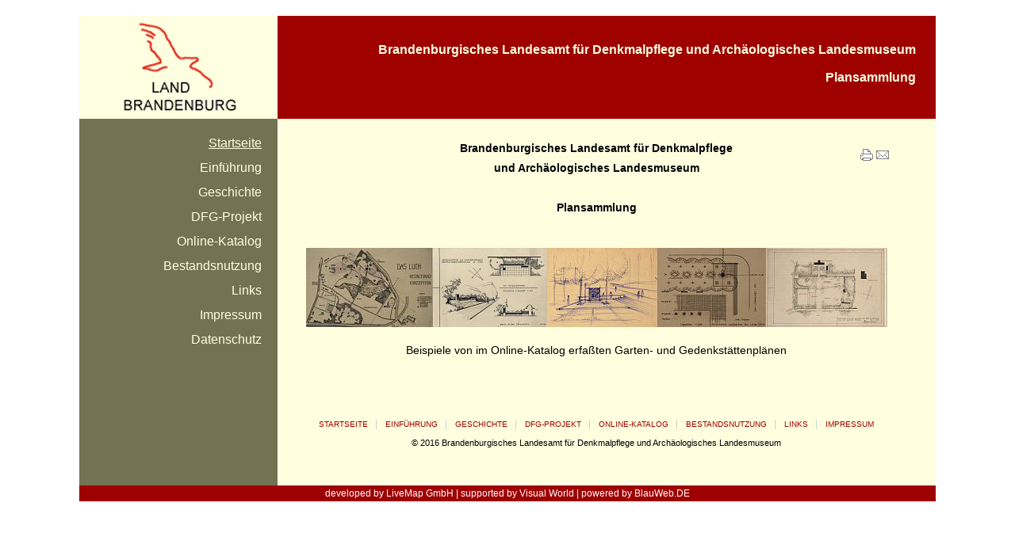

--- FILE ---
content_type: text/html; charset=utf-8
request_url: http://plansammlung.bldam-brandenburg.de/
body_size: 9671
content:






<!DOCTYPE html PUBLIC "-//W3C//DTD XHTML 1.0 Transitional//EN" "http://www.w3.org/TR/xhtml1/DTD/xhtml1-transitional.dtd">
<html xmlns="http://www.w3.org/1999/xhtml" xml:lang="de-de" lang="de-de" dir="ltr">
<head>
	<base href="http://plansammlung.bldam-brandenburg.de/" />
	<meta http-equiv="content-type" content="text/html; charset=utf-8" />
	<meta name="author" content="Super User" />
	<meta name="generator" content="Joomla! - Open Source Content Management" />
	<title>Startseite</title>
	<link href="/templates/hinzmann/favicon.ico" rel="shortcut icon" type="image/vnd.microsoft.icon" />
	<script src="/media/jui/js/jquery.min.js" type="text/javascript"></script>
	<script src="/media/jui/js/jquery-noconflict.js" type="text/javascript"></script>
	<script src="/media/jui/js/jquery-migrate.min.js" type="text/javascript"></script>
	<script src="/media/jui/js/bootstrap.min.js" type="text/javascript"></script>

<meta name="viewport" content="width=device-width" />
<link rel="stylesheet" href="/templates/hinzmann/css/styles.css" type="text/css" />
<link rel="stylesheet" href="/templates/hinzmann/css/bootstrap.min.css" type="text/css" />
<link rel="stylesheet" href="/templates/hinzmann/css/font-awesome.min.css" type="text/css" />
<!-- Custom CSS For IE -->
<!--[if IE 7]><link rel="stylesheet" href="/templates/hinzmann/css/font-awesome-ie7.min.css" type="text/css" /><![endif]-->
<!--[if lt IE 9]><script src="http://html5shim.googlecode.com/svn/trunk/html5.js"></script><script src="http://css3-mediaqueries-js.googlecode.com/svn/trunk/css3-mediaqueries.js"></script><![endif]-->
<!-- Custom CSS -->
<link href='http://fonts.googleapis.com/css?family=Pacifico' rel='stylesheet' type='text/css'>
<link href='http://fonts.googleapis.com/css?family=Sintony' rel='stylesheet' type='text/css'>
	<script type="text/javascript" src="/templates/hinzmann/js/scroll.js"></script>
</head>
<body class="background">
<div id="wrapper">
<div id="header-wrap" class="clr">
    	<div id="header" class="container row clr">   
            <div id="logo" class="col span_4">
				                            <a href="/"><img src="/images/adler250x130.jpg" alt="Hinzmann" /></a>
                 
                                                <div id="site-description"></div>
                  
            </div><!-- /logo -->

            <div id="top" class="col span_9">
              <div class="custom">
	<h1 style="text-align:right;font-size: 16px;"><a href='http://www.bldam.brandenburg.de' style='color: #ffffe0;'>Brandenburgisches Landesamt für Denkmalpflege und Archäologisches Landesmuseum</a><br/>Plansammlung</h1></div>
            </div>
           
    	</div>
</div>
<div class="hinzmann"></div>
 
<div id="navbar-wrap">
    <nav id="navbar" class="container row clr">
    	<div id="navigation" class="span_12 col clr"> 
        	<script type="text/javascript">
	jQuery(document).ready(function($){
		$('#navbar-wrap').prepend('<a id="menu-icon"><span class="menu-icon-title">menu</span> <i class="icon-double-angle-down"></i> </a>');
		$("#menu-icon").on("click", function(){
			$("#navbar").slideToggle(500,"linear");
			$(this).toggleClass("active");
		});
	});
</script>
    
<ul class="menu ">
<li class="item-101 current active"><a href="/index.php" ><span class="menutitle">Startseite</span> <span class="menudesc"></span></a></li><li class="item-115"><a href="/index.php/einfuehrung" ><span class="menutitle">Einführung</span> <span class="menudesc"></span></a></li><li class="item-116"><a href="/index.php/geschichte" ><span class="menutitle">Geschichte</span> <span class="menudesc"></span></a></li><li class="item-117"><a href="/index.php/dfg-projekt" ><span class="menutitle">DFG-Projekt</span> <span class="menudesc"></span></a></li><li class="item-104"><a href="/index.php/online-katalog" ><span class="menutitle">Online-Katalog</span> <span class="menudesc"></span></a></li><li class="item-118"><a href="/index.php/bestandsnutzung" ><span class="menutitle">Bestandsnutzung</span> <span class="menudesc"></span></a></li><li class="item-119"><a href="/index.php/links" ><span class="menutitle">Links</span> <span class="menudesc"></span></a></li><li class="item-120"><a href="/index.php/impressum" ><span class="menutitle">Impressum</span> <span class="menudesc"></span></a></li><li class="item-121"><a href="/index.php/datenschutz" ><span class="menutitle">Datenschutz</span> <span class="menudesc"></span></a></li></ul>

         </div>            
    </nav>
</div>
<div class="clr"></div>
                    
<div id="box-wrap" class="container row clr">
	<div id="main-content" class="row span_12">
							                            <div id="leftbar-w" class="col span_3 clr">
                            	<div id="sidebar">
                                	<div class="module _menu">
	    <div class="module-body">
    	
<ul class="menu ">
<li class="item-101 current active"><a href="/index.php" ><span class="menutitle">Startseite</span> <span class="menudesc"></span></a></li><li class="item-115"><a href="/index.php/einfuehrung" ><span class="menutitle">Einführung</span> <span class="menudesc"></span></a></li><li class="item-116"><a href="/index.php/geschichte" ><span class="menutitle">Geschichte</span> <span class="menudesc"></span></a></li><li class="item-117"><a href="/index.php/dfg-projekt" ><span class="menutitle">DFG-Projekt</span> <span class="menudesc"></span></a></li><li class="item-104"><a href="/index.php/online-katalog" ><span class="menutitle">Online-Katalog</span> <span class="menudesc"></span></a></li><li class="item-118"><a href="/index.php/bestandsnutzung" ><span class="menutitle">Bestandsnutzung</span> <span class="menudesc"></span></a></li><li class="item-119"><a href="/index.php/links" ><span class="menutitle">Links</span> <span class="menudesc"></span></a></li><li class="item-120"><a href="/index.php/impressum" ><span class="menutitle">Impressum</span> <span class="menudesc"></span></a></li><li class="item-121"><a href="/index.php/datenschutz" ><span class="menutitle">Datenschutz</span> <span class="menudesc"></span></a></li></ul>
    </div>
</div>

                            	</div>
                            </div>
                                                            <div id="post" class="col span_9 clr">
                                    <div id="comp-wrap">
                                        <div id="system-message-container">
	</div>

                                        <div class="item-page">

		<ul class="button-icons">
										<li class="print-icon">
						<a href="/index.php/startseite2?tmpl=component&amp;print=1&amp;page=" title="Eintrag ausdrucken < Startseite >" onclick="window.open(this.href,'win2','status=no,toolbar=no,scrollbars=yes,titlebar=no,menubar=no,resizable=yes,width=640,height=480,directories=no,location=no'); return false;" rel="nofollow"><img src="/templates/hinzmann/images/system/printButton.png" alt="Drucken" /></a>				</li>
				
								<li class="email-icon">
						<a href="/index.php/component/mailto/?tmpl=component&amp;template=hinzmann&amp;link=42f571a6efae1e3c8d7672f1281733a2ff3422f2" title="Link einem Freund via E-Mail senden" onclick="window.open(this.href,'win2','width=400,height=350,menubar=yes,resizable=yes'); return false;" rel="nofollow"><img src="/templates/hinzmann/images/system/emailButton.png" alt="E-Mail" /></a>				</li>
												</ul>

        




	        

<h3 style="text-align: center;">Brandenburgisches Landesamt f&uuml;r Denkmalpflege<br />und Arch&auml;ologisches Landesmuseum<br /><br /></h3>
<h3 style="text-align: center;"><strong>Plansammlung</strong></h3>
<p>&nbsp;</p>
<p><img src="/images/fries4.jpg" alt="fries4" style="display: block; margin-left: auto; margin-right: auto;" /></p>
<p style="text-align: center;">Beispiele von im Online-Katalog erfa&szlig;ten Garten- und Gedenkst&auml;ttenpl&auml;nen</p> 
	    

	

</div>

                                    </div>
                                
								
																	<div id="footer-nav">           
									
<ul class="menu ">
<li class="item-122"><a href="/index.php/startseite2" ><span class="menutitle">Startseite</span> <span class="menudesc"></span></a></li><li class="item-123"><a href="/index.php/einfuehrung2" ><span class="menutitle">Einführung</span> <span class="menudesc"></span></a></li><li class="item-124"><a href="/index.php/geschichte2" ><span class="menutitle">Geschichte</span> <span class="menudesc"></span></a></li><li class="item-125"><a href="/index.php/dfg-projekt2" ><span class="menutitle">DFG-Projekt</span> <span class="menudesc"></span></a></li><li class="item-129"><a href="/index.php/online-katalog2" ><span class="menutitle">Online-Katalog</span> <span class="menudesc"></span></a></li><li class="item-126"><a href="/index.php/bestandsnutzung2" ><span class="menutitle">Bestandsnutzung</span> <span class="menudesc"></span></a></li><li class="item-127"><a href="/index.php/links2" ><span class="menutitle">Links</span> <span class="menudesc"></span></a></li><li class="item-128"><a href="/index.php/impressum2" ><span class="menutitle">Impressum</span> <span class="menudesc"></span></a></li></ul>


<div class="custom"  >
	<p style="text-align: center;"><span style="font-size: 8pt;">&copy; 2016 Brandenburgisches Landesamt f&uuml;r Denkmalpflege und Arch&auml;ologisches Landesmuseum</span></p></div>

									</div>
								  
	</div>
</div>

		
        
<div id="footer-wrap"  class="container row clr" >
	developed by LiveMap GmbH | supported by Visual World | powered by BlauWeb.DE	
</div>
</div>
</body>
</html>